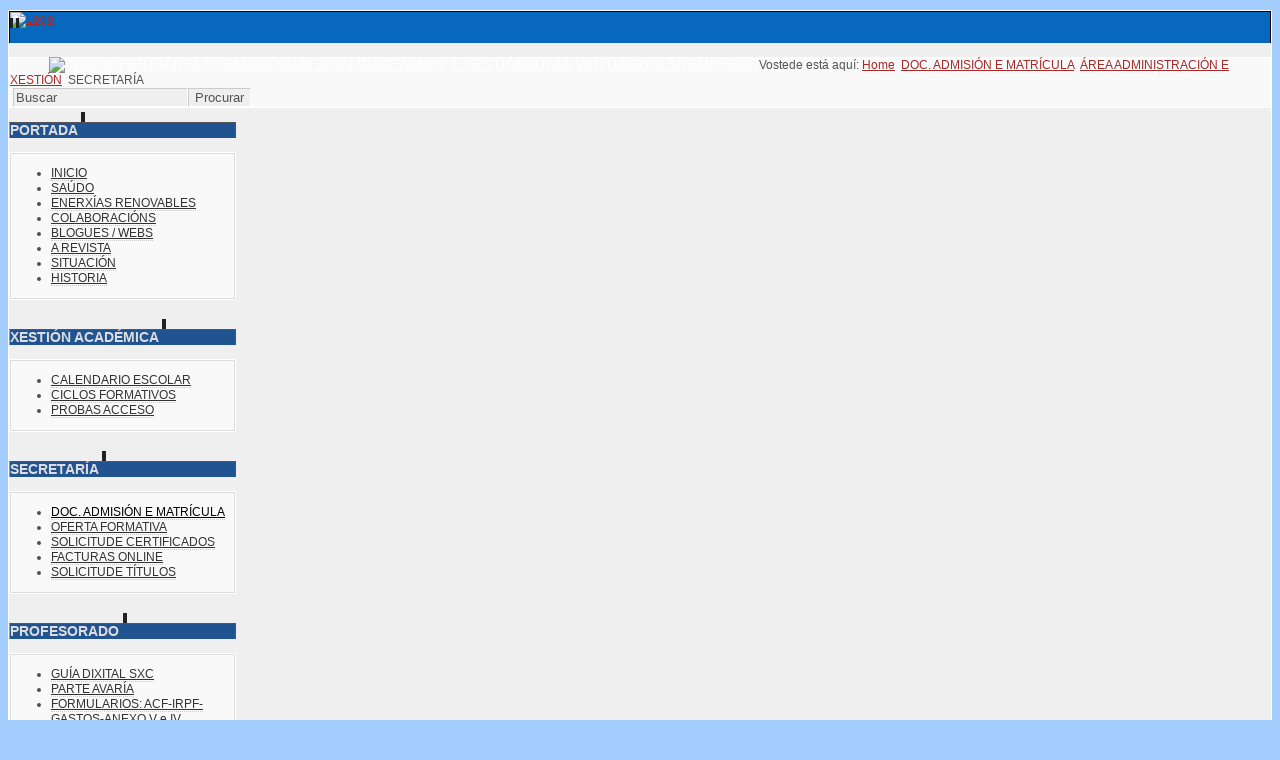

--- FILE ---
content_type: text/html; charset=utf-8
request_url: https://www.politecnicolugo.org/index.php?option=com_content&view=category&layout=blog&id=166&Itemid=309
body_size: 49879
content:
<?xml version="1.0" encoding="utf-8"?><!DOCTYPE html PUBLIC "-//W3C//DTD XHTML 1.0 Transitional//EN" "http://www.w3.org/TR/xhtml1/DTD/xhtml1-transitional.dtd">
<html xmlns="http://www.w3.org/1999/xhtml" xml:lang="gl-es" lang="gl-es" >
<head>
	<meta name="designer" content="Juergen Koller - http://www.lernvid.com" />
<meta name="licence" content="Creative Commons 3.0" />
<link href="/templates/allrounder-j1.6/favicon.ico" rel="shortcut icon" type="image/x-icon" />


<!--- ADD CSS Files -->



	<link href="/templates/allrounder-j1.6/css/template.css" rel="stylesheet" type="text/css" media="all" />
	<link href="/templates/allrounder-j1.6/css/joomla.css" rel="stylesheet" type="text/css" media="all" />
	<link href="/templates/allrounder-j1.6/css/colors.css" rel="stylesheet" type="text/css" media="all" />
	<link href="/templates/allrounder-j1.6/css/lvdropdown.css" rel="stylesheet" type="text/css" media="all" />
	<link href="/templates/allrounder-j1.6/css/typo.css" rel="stylesheet" type="text/css" media="all" />
	<link href="/templates/allrounder-j1.6/css/modules.css" rel="stylesheet" type="text/css" media="all" />
	
<!--- Older Browser CSS -->
<!--[if IE 7]>
	<link href="/templates/allrounder-j1.6/css/ie7.css" rel="stylesheet" type="text/css" media="all" />
<![endif]-->
<!--[if lt IE 7]>
	<link href="/templates/allrounder-j1.6/css/ie5x6x.css" rel="stylesheet" type="text/css" media="all" />
<![endif]-->


<!--- ADD JavaScript Files -->

	<script type="text/javascript" src="/templates/allrounder-j1.6/js/jquery-1.7.2.min.js"></script>
	<script type="text/javascript">
		var jq = jQuery.noConflict();
	</script>
	<script type="text/javascript" src="/templates/allrounder-j1.6/js/lv-dropdown.js"></script>
	<script type="text/javascript" src="/templates/allrounder-j1.6/js/jq.easy-tooltip.min.js"></script>
	<script type="text/javascript" src="/templates/allrounder-j1.6/js/jq.easy-caption.min.js"></script>
	<script type="text/javascript" src="/templates/allrounder-j1.6/js/jq.corner.packed.js"></script>
	<script type="text/javascript" src="/templates/allrounder-j1.6/js/reflection.js"></script>
	<script type="text/javascript" src="/templates/allrounder-j1.6/js/effects.js"></script>


<!-- Layout parameters -->
	<style type="text/css">

	/* Template layout parameters */
	

	#wrapper {
		margin-top:10px;
	}
	#foot_container {
		margin-bottom:0px;
	}
	#topmenu ul.menu, #topmenu ul.menu li a, #topmenu ul.menu li span.separator {
		background-image: url('/templates/allrounder-j1.6/images/dropdown-smooth.png');
	}
	#topmenu ul.menu li.parent a, #topmenu ul.menu li.parent span.separator {
		background-image: url('/templates/allrounder-j1.6/images/menu-parent-smooth.png');
	}
	#topmenu ul.menu li.parent a:hover, #topmenu ul.menu li.parent span.separator:hover, 
	#topmenu ul.menu li#current.parent a, #topmenu ul.menu li#current.parent span.separator {
		background-image: url('/templates/allrounder-j1.6/images/menu-parent-hover-smooth.png');
	}
			
</style>
<!-- Define fonts -->
	<style type="text/css">

	/* Template fonts */
	
	body {
		font-size:12px;

							font-family:sans-serif;
				line-height:1.3em;
	}

</style>
<!-- ADD own template colors -->
	<style type="text/css">

	/* Template colors */

	body {
		background-color: #A2CDFD;
		color: #555555;
	}
	span#copy a {
		color: #555555;
	}
	a, a:link, a:visited, a:active, a:focus {
		color: #A52A2A;
	}

	#wrapper, #foot_container {
		background-color: #EFEFEF;
		border: 1px solid #FFFFFF;
	}

	
	#header {
		background-color: #0868BD;
		border-top:1px solid #000000;
		border-left:1px solid #000000;	
		border-right:1px solid #000000;	
	}
	.heckl, .heckr {  
		border-top: 10px solid #222222;
	}

	#footer {
		background-color: #215391;
		border:1px solid #444444;
		border-bottom:2px solid #444444;
	}
	.feckl, .feckr {  
		border-bottom: 10px solid #222222;
	}
	#footer a#gotop {
		color: #FFFFFF;
	}
	#footermodule1234, #footermodule1234 a, #footermodule1234 ul.menu, #footermodule5, #footermodule5 a {
		color: #5B6C71;
	}
	#subfoot {
		background-color: #313131;
		border-top:1px solid #FFFFFF;
		border-bottom:1px solid #222222;
	}
	.copytext {
		color: #5B6C71;
	}

	#maincontent {
		background-color: #F9F9F9;
		border: 3px double #E9E9E9;
	}
	
	.item-page, .item, .leading-0, .leading-1, .leading-2, .leading-3, .leading-4, .leading-5 {
		background-color:#FFFFFF;
		border: 1px solid #E9E9E9;
	}

	.contentheading, .contentheading a {
		color: #484848 !important;
	}
	div.item-separator {
		border-bottom:3px double #EEEEEE !important;
	}

	#wrapper #leftcol h3.moduleh3, #wrapper #rightcol h3.moduleh3	 {
		background-color: #215391;
		border-top:	1px solid #555555;
		color: #DDDDDD;
	}
	#wrapper #leftcol h3.moduleh3	 {
		border-left: 1px solid #999999;
		border-right: 1px solid #555555;
	}
	#wrapper #rightcol h3.moduleh3	 {
		border-right: 1px solid #999999;
		border-left: 1px solid #555555;
	}
	.h3eckl, .h3eckr {  
		border-top: 10px solid #222222;
	}

	#leftcol .module div.lvround-inner, #leftcol .module_menu div.lvround-inner, #leftcol .module_text div.lvround-inner, 
	#rightcol .module div.lvround-inner, #rightcol .module_menu div.lvround-inner, #rightcol .module_text div.lvround-inner {
		background-color: #F9F9F9;
		border: 1px solid #DDDDDD;
		color: #505050;
	}
	#subhead {
		background-color: #F9F9F9;
		border: 1px solid #FFFFFF;
	}
	.breadcrumbs, .breadcrumbs span {
		color: #555555;
	}
	#leftcol .module div div, #leftcol .module_menu div div, #leftcol .module_text div div, 
	#rightcol .module div div, #rightcol .module_menu div div, #rightcol .module_text div div {
		border: 1px solid #FFFFFF;
	}

	/**** Global Modules ****/

	div.module {
		color:#505050;
		background-color:#FFFFFF;
		border:1px solid #DDDDDD;
	}
	div.module h3.moduleh3 {
		background-color:#EFEFEF;
		border:1px solid #DDDDDD;
	}


	.input, .inputbox {
		color: #555555;
		background-color: #EFEFEF;
		border-top: 1px solid #CCCCCC;
		border-left: 1px solid #CCCCCC;
		border-right: 1px solid #FFFFFF;
		border-bottom: 1px solid #FFFFFF;
	}
	.input:hover, .inputbox:hover {
		color: #555555;
		background-color: #F9F9F9;
	}

	input.button, button.button, button.validate, .pagenav, ul.pagenav li a {
		color: #555;
		background-color: #efefef;
		color: #555555;
		background-color: #EFEFEF;
		border-top: 1px solid #CCCCCC;
		border-left: 1px solid #CCCCCC;
		border-right: 1px solid #FFFFFF;
		border-bottom: 1px solid #FFFFFF;
	}
	input.button:hover, button.button:hover, button.validate:hover, .pagenav, ul.pagenav li a:hover {
		color: #000000;
		background-color: #FFFFFF;
	}

	/**** Mainmenu with suffix: _menu ****/
	
	.module_menu ul.menu li a, .module_menu ul.menu li span.separator {
		color: #333333;
		border-bottom:1px dotted #CCCCCC;
	}
	.module_menu ul.menu li a:hover, .module_menu ul.menu li a:active, .module_menu ul.menu li a:focus {
		color: #000000!important;
	}
	.module_menu ul.menu li.current a {
		color: #000000;
	}
	.module_menu ul.menu li.current ul li a {
		color: #000000;
	}

	/**** Default Tooltips ****/

	.easy-tooltip-default {
		border: 1px solid #A6A7AB; 
		background-color: #F2F3F5; 
		color: #800000;
	}


</style>
<!-- ADD own dropdown-menu colors -->
	<style type="text/css">

	/* Dropdown menu colors */

	#topmenu ul.menu {
		background-color:#F5F5F5 !important;
		border-top:3px double #FFFFFF !important;
		border-bottom:3px double #FFFFFF !important;
	}
	#topmenu ul.menu li {
		border-right:1px solid #555555 !important;
	}
	#topmenu ul.menu li a, #topmenu ul.menu li span.separator {
		border-top:1px solid #000000 !important;
		border-right:1px solid #222222 !important;
		border-left:1px solid #000000 !important;
		border-bottom:1px solid #333333 !important;
		color:#CCCCCC;
		background-color:#215391;
	}
	#topmenu ul.menu a:hover {
		color:#FFFFFF;
	}
	
	/** LEVEL 2 **/
	#topmenu ul.menu ul {
		border:2px solid #000000 !important;
		background-color:#215391;
	}
	#topmenu ul.menu li ul li a, #topmenu ul.menu li ul li span.separator {
		border-top:1px solid #000000 !important;
		border-right:1px solid #333333 !important;
		border-left:1px solid #333333 !important;
		border-bottom:1px solid #333333 !important;
		color:#999999;
	}
	#topmenu ul.menu li ul li a:hover {
		color:#FFFFFF;
	}
	#topmenu ul.menu li li {
		background-color:#215391;
	}
	#topmenu ul.menu li li:hover {
		background-color:#212121;
	}

</style>




<!-- math the width of the 3 columns -->
<style type="text/css">
	#leftcol {width: 18%;}
	#rightcol {width: 12%;}
	#content_outmiddle {width: 68%;}
	#content_outright {width: 87%;}
	#content_outleft {width: 81%;}
</style>

	  <meta http-equiv="content-type" content="text/html; charset=utf-8" />
  <meta name="keywords" content="cifp politecnico de lugo, CIFP LUGO,Politécnico Lugo, ciclos formativos Lugo, Ciclos Mecanizado Lugo, ciclos sanitaria lugo, ciclos protésico dental Lugo, Ciclos electricidade e electrónica Lugo, Ciclos Edificación e obra civil Lugo, Ciclos farmacia e parafarmacia lugo, Ciclos atención sociosanitaria lugo" />
  <meta name="description" content="Centro Integrado de Formación Profesional, Politécnico de Lugo" />
  <meta name="generator" content="Joomla! - Open Source Content Management" />
  <title>DOC. ADMISIÓN E MATRÍCULA</title>
  <link href="/index.php?option=com_content&amp;view=category&amp;layout=blog&amp;id=166&amp;Itemid=309&amp;format=feed&amp;type=rss" rel="alternate" type="application/rss+xml" title="RSS 2.0" />
  <link href="/index.php?option=com_content&amp;view=category&amp;layout=blog&amp;id=166&amp;Itemid=309&amp;format=feed&amp;type=atom" rel="alternate" type="application/atom+xml" title="Atom 1.0" />
  <link href="/templates/allrounder-j1.6/favicon.ico" rel="shortcut icon" type="image/vnd.microsoft.icon" />
  <link href="https://www.politecnicolugo.org/index.php?option=com_search&amp;view=category&amp;layout=blog&amp;id=166&amp;Itemid=309&amp;format=opensearch" rel="search" title="Search CIFP Politecnico de Lugo" type="application/opensearchdescription+xml" />
  <link rel="stylesheet" href="/media/plg_system_imageeffectck/css/imageeffectck.css?ver=2.2.4" type="text/css" />
  <link rel="stylesheet" href="http://fonts.googleapis.com/css?family=Didact Gothic" type="text/css" />
  <link rel="stylesheet" href="https://www.politecnicolugo.org/modules/mod_gruemenu/css/styles.css" type="text/css" />
  <script src="/media/system/js/mootools-core.js" type="text/javascript"></script>
  <script src="/media/system/js/core.js" type="text/javascript"></script>
  <script src="/media/system/js/caption.js" type="text/javascript"></script>
  <script src="/media/system/js/mootools-more.js" type="text/javascript"></script>
  <script src="/media/plg_system_imageeffectck/js/jquery.min.js" type="text/javascript"></script>
  <script src="/media/plg_system_imageeffectck/js/imageeffectck.js" type="text/javascript"></script>
  <script src="https://www.politecnicolugo.org/modules/mod_gruemenu/js/touchwipe.min.js" type="text/javascript"></script>
  <script src="https://www.politecnicolugo.org/modules/mod_gruemenu/js/sidr.js" type="text/javascript"></script>
  <script src="https://www.politecnicolugo.org/modules/mod_gruemenu/js/script.js" type="text/javascript"></script>
  <script type="text/javascript">
window.addEvent('load', function() {
				new JCaption('img.caption');
			});window.addEvent('domready', function() {
			$$('.hasTip').each(function(el) {
				var title = el.get('title');
				if (title) {
					var parts = title.split('::', 2);
					el.store('tip:title', parts[0]);
					el.store('tip:text', parts[1]);
				}
			});
			var JTooltips = new Tips($$('.hasTip'), { maxTitleChars: 50, fixed: false});
		});function keepAlive() {	var myAjax = new Request({method: "get", url: "index.php"}).send();} window.addEvent("domready", function(){ keepAlive.periodical(840000); });
jQuery(document).ready(function($) {
		$('.navigation-toggle-121').sidr( {
			name     : 'sidr-main',
			source   : '#sidr-close, #gruemenu',
			side     : 'left',
			displace : false
		} );
		$('.sidr-class-toggle-sidr-close').click( function() {
			$.sidr( 'close', 'sidr-main' );
			return false;
		} );
});

      jQuery(window).touchwipe({
        wipeLeft: function($) {
          // Close
          $.sidr('close', 'sidr-main');
        },
        wipeRight: function($) {
          // Open
          $.sidr('open', 'sidr-main');
        },
        preventDefaultEvents: false
      });

  </script>
  <!--[if lt IE 9]><script src="http://html5shim.googlecode.com/svn/trunk/html5.js" type="text/javascript"></script><script src="http://css3-mediaqueries-js.googlecode.com/svn/trunk/css3-mediaqueries.js" type="text/javascript"></script><![endif]-->
 


<meta name="google-site-verification" content="" />

<script type="text/javascript">
 var _gaq = _gaq || [];
 _gaq.push(['_setAccount', 'UA-39823384-1']);
 _gaq.push(['_gat._anonymizeIp']);
_gaq.push(['_trackPageview']);
					
 (function() {
  var ga = document.createElement('script'); ga.type = 'text/javascript'; ga.async = true;
  ga.src = ('https:' == document.location.protocol ? 'https://ssl' : 'http://www') + '.google-analytics.com/ga.js';
  var s = document.getElementsByTagName('script')[0]; s.parentNode.insertBefore(ga, s);
 })();
</script>

</head>
<body>
			<div id="wrapper" style="max-width:1400px;">
							
		
			<div id="header_container">
				
				<div id="header">
								
								
					<div id="logo">
										
							<a class="imglogo" href="index.php"><img alt="Logo" src="/templates/allrounder-j1.6/images/logo/logo-transparent_2023.png" width="100%"/></a>
																													</div>	
								
					<span class="heckl">&nbsp;</span>
					<span class="heckr">&nbsp;</span>
				</div>
						
				
		
								<div id="topmenu_container">
					<div id="topmenu">
			             
<style>

/* Top-to-Bottom */
#gruemenu.grue_121 ul li { margin:0!important; padding:0!important }
#gruemenu.grue_121 > ul > li {float: left; display: inline-block; }
#gruemenu.grue_121 > ul > li.has-sub > a::after {border-top-color: #FFFFFF;  right: 17px; top: 50%; margin-top:-5px; }
#gruemenu.grue_121 > ul > li.has-sub.active > a::after,
#gruemenu.grue_121 > ul > li.has-sub:hover > a {border-top-color: #FFFFFF;}
#gruemenu.grue_121 ul ul { position: absolute; left: -9999px; top: auto; padding-top: 6px;}
#gruemenu.grue_121 > ul > li > ul::after { content: ""; position: absolute; width: 0; height: 0; border: 5px solid transparent; top: -3px; left: 20px;}
#gruemenu.grue_121 ul ul ul::after {content: "";position: absolute; width: 0; height: 0; border: 5px solid transparent;  top: 11px; left: -3px;}
#gruemenu.grue_121 > ul > li:hover > ul {top: auto;left: 0;}
#gruemenu.grue_121 ul ul ul {padding-top: 0;padding-left: 6px;}
#gruemenu.grue_121 ul ul > li:hover > ul {left: 220px;top: 0;}
#gruemenu.grue_121 > ul > li > ul::after { border-bottom-color: #636363}
#gruemenu.grue_121 ul ul ul::after {border-right-color:  #636363 }
#gruemenu.grue_121 ul ul li.has-sub > a::after {border-left-color: #FFFFFF;   right: 17px; top: 14px; }
#gruemenu.grue_121 ul ul li.has-sub.active > a::after,
#gruemenu.grue_121 ul ul li.has-sub:hover > a::after {border-left-color:#FFFFFF; }
#gruemenu.grue_121 { background: #2953A6; }
#gruemenu.grue_121 ul li a, #gruemenu.grue_121 
#gruemenu.grue_121 {font-family: "Didact Gothic", Arial, Helvetica, sans-serif ;}
#gruemenu.grue_121,
#gruemenu.grue_121 ul,
#gruemenu.grue_121 ul li,
#gruemenu.grue_121 ul > li > a { font-size:13.5px}
#gruemenu.grue_121 ul > li > ul > li > a { font-size:13px!important}
#gruemenu.grue_121 > ul > li > a { color: #FFFFFF; text-transform:uppercase}
#gruemenu.grue_121 > ul > li:hover > a,
#gruemenu.grue_121 > ul > li > a:hover,
#gruemenu.grue_121 > ul > li.active > a {color: #FFFFFF; background: #11243D;}
#gruemenu.grue_121 ul ul li:hover > a,
#gruemenu.grue_121 ul ul li.active > a {color: #FFFFFF; background: #11243D;}
#gruemenu.grue_121 ul ul li a, #navigation-toggle {color: #FFFFFF; background: #636363;}
#gruemenu.grue_121 ul ul li:hover > a,
#gruemenu.grue_121 ul ul li.active > a,
#navigation-toggle:hover {color: #FFFFFF;background:#11243D;}
#gruemenu.grue_121 #menu-button{ color: #FFFFFF; }
#gruemenu.grue_121 {-webkit-border-radius: 3px; -moz-border-radius: 3px; -o-border-radius: 3px; border-radius: 3px;  border-radius: 3px;}
#gruemenu.grue_121 ul li:first-child > a  { border-top-left-radius: 3px; border-bottom-left-radius: 3px;}
#gruemenu.grue_121 ul ul li:first-child > a { border-top-left-radius: 3px; border-top-right-radius: 3px; border-bottom-left-radius: 0px; border-bottom-right-radius: px;}
#gruemenu.grue_121 ul ul li:last-child > a {border-top-left-radius: 0px; border-top-right-radius: 0px; border-bottom-left-radius: 3px; border-bottom-right-radius: 3px;}
#gruemenu.grue_121 #menu-button::after {border-top: 2px solid #FFFFFF; border-bottom: 2px solid #FFFFFF; }
#gruemenu.grue_121 #menu-button::before {border-top: 2px solid #FFFFFF; }
/* Enable Mobile Menu */
@media screen and (max-width: 720px) {
#navigation-toggle { z-index:999; display:block; position:fixed; top:10px; right:10px; padding:10px 10px; box-shadow:0px 1px 1px rgba(0,0,0,0.15);	border-radius:3px;	text-shadow:0px 1px 0px rgba(0,0,0,0.5); font-size:20px;		transition:color linear 0.15s; text-decoration: none !important; }
#navigation-toggle span.nav-line { display:block; height:3px; width:20px; margin-bottom:4px; background:#fff}
#navigation-toggle:hover {text-decoration:none;	}
#gruemenu.grue_121  {display: none;}
}	
</style>

<a href="#sidr-main" id="navigation-toggle" class="navigation-toggle-121"><span class="nav-line"></span><span class="nav-line"></span><span class="nav-line"></span></a>
<div id="sidr-close"><a href="#sidr-close" class="toggle-sidr-close"></a></div>
<div id="gruemenu" class="grue_121 ">
<ul >
<li class="item-158"><a href="/index.php?option=com_content&amp;view=featured&amp;Itemid=158" ><img src="images/ICONOS/home_peque.png" alt="INICIO" /></a></li><li class="item-153 has-sub parent"><a href="/index.php?option=com_content&amp;view=category&amp;id=38&amp;Itemid=153" >OFERTA</a><ul class="sub-menu"><li class="item-586"><a href="/index.php?option=com_content&amp;view=article&amp;id=748&amp;Itemid=586" >OFERTA 25-26</a></li><li class="item-267"><a href="http://www.edu.xunta.es/fp/familias-profesionais" target="_blank" >CURRÍCULOS</a></li><li class="item-311"><a href="http://www.edu.xunta.es/fp/folletos-informativos-fp" >FOLLETOS INFORMATIVOS FP</a></li></ul></li><li class="item-144 has-sub parent"><a href="/index.php?option=com_content&amp;view=article&amp;id=405&amp;Itemid=144" >ÁREA FORMACIÓN</a><ul class="sub-menu"><li class="item-152"><a href="/index.php?option=com_content&amp;view=categories&amp;id=137&amp;Itemid=152" >FORMACIÓN EN CENTROS DE TRABALLO (FCT)</a></li><li class="item-230 has-sub parent"><a href="/index.php?option=com_content&amp;view=category&amp;layout=blog&amp;id=29&amp;Itemid=230" >FAMILIAS PROFESIONAIS</a><ul class="sub-menu"><li class="item-147"><a href="/index.php?option=com_content&amp;view=category&amp;layout=blog&amp;id=204&amp;Itemid=147" >EDIFICACIÓN E OBRA CIVIL</a></li><li class="item-149"><a href="/index.php?option=com_content&amp;view=category&amp;layout=blog&amp;id=202&amp;Itemid=149" >ELECTRICIDADE E ELECTRÓNICA</a></li><li class="item-146"><a href="/index.php?option=com_content&amp;view=category&amp;layout=blog&amp;id=201&amp;Itemid=146" >FABRICACIÓN MECÁNICA</a></li><li class="item-523"><a href="/index.php?option=com_content&amp;view=category&amp;layout=blog&amp;id=200&amp;Itemid=523" >INDUSTRIAS ALIMENTARIAS</a></li><li class="item-150"><a href="/index.php?option=com_content&amp;view=category&amp;layout=blog&amp;id=35&amp;Itemid=150" >MADEIRA  MOBLE E CORTIZA</a></li><li class="item-145"><a href="/index.php?option=com_content&amp;view=category&amp;layout=blog&amp;id=203&amp;Itemid=145" >SANIDADE</a></li><li class="item-148 has-sub parent"><a href="/index.php?option=com_content&amp;view=category&amp;layout=blog&amp;id=36&amp;Itemid=148" >SERVIZOS SOCIOCULTURAIS E Á COMUNIDADE</a><ul class="sub-menu"><li class="item-209"><a href="/index.php?option=com_content&amp;view=category&amp;id=124&amp;Itemid=209" >Oferta educativa</a></li><li class="item-270"><a href="http://www.politecnicolugo.org/index.php?option=com_remository&amp;Itemid=270&amp;func=select&amp;id=63" >Guias</a></li><li class="item-272"><a href="/index.php?option=com_content&amp;view=article&amp;id=430&amp;Itemid=272" >Page Flip (en probas)</a></li><li class="item-280"><a href="/index.php?option=com_flippingbook&amp;view=book&amp;id=1&amp;page=1&amp;Itemid=280" >FlippingBook</a></li></ul></li></ul></li><li class="item-151"><a href="/index.php?option=com_content&amp;view=category&amp;layout=blog&amp;id=30&amp;Itemid=151" >DEPTO. FORMACIÓN E ORIENTACIÓN LABORAL (FOL)</a></li><li class="item-234 has-sub parent"><a href="/index.php?option=com_content&amp;view=category&amp;layout=blog&amp;id=147&amp;Itemid=234" >EQUIPO DE DINAMIZACIÓN DA LÍNGUA GALEGA</a><ul class="sub-menu"><li class="item-243"><a href="/index.php?option=com_content&amp;view=article&amp;id=408&amp;Itemid=243" >ENQUISAS (alumnado)</a></li><li class="item-244"><a href="/index.php?option=com_content&amp;view=article&amp;id=409&amp;Itemid=244" >ENQUISAS (profesorado)</a></li><li class="item-457"><a href="https://www.politecnicolugo.org/index.php?option=com_content&amp;view=category&amp;id=189" >A Revista LUGÓPOLIS</a></li></ul></li><li class="item-235"><a href="/index.php?option=com_content&amp;view=category&amp;id=53&amp;Itemid=235" >COORDINACIÓN DA BIBLIOTECA</a></li><li class="item-580"><a href="/index.php?option=com_content&amp;view=category&amp;layout=blog&amp;id=207&amp;Itemid=580" >COORDINACIÓN BENESTAR</a></li></ul></li><li class="item-231 has-sub parent"><a href="/index.php?option=com_content&amp;view=article&amp;id=404&amp;Itemid=231" >ÁREA CALIDADE</a><ul class="sub-menu"><li class="item-210"><a href="/index.php?option=com_content&amp;view=category&amp;layout=blog&amp;id=127&amp;Itemid=210" >DEPTO. INFORMACIÓN E ORIENTACIÓN PROFESIONAL</a></li><li class="item-225"><a href="/index.php?option=com_content&amp;view=category&amp;id=137&amp;Itemid=225" >DEPTO. RELACIÓN CON EMPRESAS</a></li><li class="item-226"><a href="/index.php?option=com_content&amp;view=category&amp;layout=blog&amp;id=157&amp;Itemid=226" >DEPTO. ACREDITACIÓN E PROBAS</a></li><li class="item-224 has-sub parent"><a href="/index.php?option=com_content&amp;view=category&amp;layout=blog&amp;id=136&amp;Itemid=224" >DEPTO. CALIDADE E INNOVACIÓN</a><ul class="sub-menu"><li class="item-238 has-sub parent"><a href="/index.php?option=com_content&amp;view=category&amp;layout=blog&amp;id=150&amp;Itemid=238" >COORDINACIÓN DE PROGRAMAS INTERNACIONAIS</a><ul class="sub-menu"><li class="item-389"><a href="/index.php?option=com_content&amp;view=category&amp;layout=blog&amp;id=176&amp;Itemid=389" >Política Europea</a></li><li class="item-477"><a href="/index.php?option=com_content&amp;view=category&amp;layout=blog&amp;id=181&amp;Itemid=477" >Erasmus +</a></li></ul></li><li class="item-247"><a href="/index.php?option=com_content&amp;view=category&amp;id=154&amp;Itemid=247" >COORDINACIÓN DE INNOVACIÓN E FORMACIÓN DO PROFESORADO</a></li><li class="item-248"><a href="/index.php?option=com_content&amp;view=category&amp;id=155&amp;Itemid=248" >COORDINACIÓN DE T.I.C.</a></li><li class="item-517"><a href="/index.php?option=com_content&amp;view=article&amp;id=607&amp;Itemid=517" >PROXECTOS INNOVACIÓN</a></li><li class="item-569"><a href="/index.php?option=com_content&amp;view=article&amp;id=692&amp;Itemid=569" >Aula Tecnoloxía Aplicada 4.0</a></li><li class="item-579"><a href="/index.php?option=com_content&amp;view=article&amp;id=719&amp;Itemid=579" >Aula Tecnoloxía Aplicada RUMED</a></li><li class="item-583"><a href="/index.php?option=com_content&amp;view=article&amp;id=737&amp;Itemid=583" >Aula Tecnoloxía Aplicada DIESFA</a></li><li class="item-589"><a href="/index.php?option=com_content&amp;view=article&amp;id=754&amp;Itemid=589" >MEC - Robótica móvil logística I4.0</a></li><li class="item-590"><a href="/index.php?option=com_content&amp;view=article&amp;id=756&amp;Itemid=590" >MEC - Proyecto Wall-E</a></li><li class="item-591"><a href="/index.php?option=com_content&amp;view=article&amp;id=759&amp;Itemid=591" >MEC - Seguridad Industrial 5.0</a></li><li class="item-592"><a href="/index.php?option=com_content&amp;view=article&amp;id=760&amp;Itemid=592" >MEC - Smart Panel</a></li></ul></li></ul></li><li class="item-236 has-sub parent"><a href="/index.php?option=com_content&amp;view=article&amp;id=406&amp;Itemid=236" >ADMIN. E XESTIÓN</a><ul class="sub-menu"><li class="item-239"><a href="/index.php?option=com_content&amp;view=article&amp;id=486&amp;Itemid=239" >SEGURIDADE E SAÚDE LABORAL</a></li></ul></li><li class="item-174 has-sub parent"><a href="" >AULAS VIRTUAIS</a><ul class="sub-menu"><li class="item-223"><a href="/index.php?option=com_content&amp;view=article&amp;id=389&amp;Itemid=223" >Formación a Distancia (Xunta)</a></li><li class="item-178"><a href="https://www.edu.xunta.gal/centros/cifppolitecnicolugo/aulavirtual" >Aula Virtual Politécnico</a></li></ul></li><li class="item-385 has-sub parent"><a href="" >BOLSA EMPREGO</a><ul class="sub-menu"><li class="item-386"><a href="/index.php?option=com_breezingforms&amp;view=form&amp;Itemid=386" >INSCRIPCIÓN NA BOLSA</a></li><li class="item-387"><a href="/index.php?option=com_content&amp;view=article&amp;id=482&amp;Itemid=387" >OFERTAS DE EMPREGO</a></li><li class="item-388"><a href="/index.php?option=com_breezingforms&amp;view=form&amp;Itemid=388" >EMPRESAS</a></li></ul></li></ul>
</div>





<noscript>Javascript is required to use this <a href="http://edo.webmaster.am/gtranslate">website translator</a>, <a href="http://edo.webmaster.am/gtranslate">free translator</a></noscript>

<script type="text/javascript">
//<![CDATA[
            function openTab(url) {var form=document.createElement('form');form.method='post';form.action=url;form.target='_blank';document.body.appendChild(form);form.submit();}
                function doTranslate(lang_pair) {if(lang_pair.value)lang_pair=lang_pair.value;if(lang_pair=='')return;var lang=lang_pair.split('|')[1];var plang=location.pathname.split('/')[1];if(plang.length !=2 && plang != 'zh-CN' && plang != 'zh-TW')plang='gl';if(lang == 'gl')openTab(location.protocol+'//'+location.host+location.pathname.replace('/'+plang, '')+location.search);else openTab(location.protocol+'//'+location.host+'/'+lang+location.pathname.replace('/'+plang, '')+location.search);}
            //]]>
</script>

<div id="google_translate_element"></div>
<script type="text/javascript">
function googleTranslateElementInit() {
  new google.translate.TranslateElement({
    pageLanguage: 'gl',
    includedLanguages: 'gl,af,sq,ar,hy,az,eu,be,bg,ca,zh-CN,zh-TW,hr,cs,da,nl,en,et,tl,fi,fr,ka,de,el,ht,iw,hi,hu,is,id,ga,it,ja,ko,lv,lt,mk,ms,mt,no,fa,pl,pt,ro,ru,sr,sk,sl,es,sw,sv,th,tr,uk,ur,vi,cy,yi,'
  }, 'google_translate_element');
}
</script>
<script type="text/javascript" src="http://translate.google.com/translate_a/element.js?cb=googleTranslateElementInit"></script>

					</div>
					<div class="clr"></div>
				</div>
								</div>
					<div id="subhead">
					            	
<div class="breadcrumbs">
<span class="showHere">Vostede está aquí: </span><a href="/index.php?option=com_content&amp;view=featured&amp;Itemid=143" class="pathway">Home</a> <img src="/media/system/images/arrow.png" alt=""  /> <a href="/index.php?option=com_content&amp;view=article&amp;id=542&amp;Itemid=309" class="pathway">DOC. ADMISIÓN E MATRÍCULA</a> <img src="/media/system/images/arrow.png" alt=""  /> <a href="/index.php?option=com_content&amp;view=category&amp;id=149&amp;Itemid=309" class="pathway">ÁREA ADMINISTRACIÓN E XESTIÓN</a> <img src="/media/system/images/arrow.png" alt=""  /> <span>SECRETARÍA</span></div>

													<div id="search">
			             <form action="/index.php?option=com_content&amp;view=article&amp;id=542&amp;Itemid=309" method="post">
	<div class="search">
		<label for="mod-search-searchword"> </label><input name="searchword" id="mod-search-searchword" maxlength="20"  class="inputbox" type="text" size="20" value="Buscar"  onblur="if (this.value=='') this.value='Buscar';" onfocus="if (this.value=='Buscar') this.value='';" /><input type="submit" value="Procurar" class="button" onclick="this.form.searchword.focus();"/>	<input type="hidden" name="task" value="search" />
	<input type="hidden" name="option" value="com_search" />
	<input type="hidden" name="Itemid" value="309" />
	</div>
</form>

					</div>
							</div>
				<div id="container">
							
		
							<div id="leftcol">
		             	<div class="module-outer_menu">
					<h3 class="moduleh3"><strong>PORTADA</strong>
				<span class="h3eckl">&nbsp;</span>
			</h3>
				<div class="module_menu">
			<div>
				<div>
					<div class="lvround-inner">
						
<ul class="menu">
<li class="item-143"><a href="/index.php?option=com_content&amp;view=featured&amp;Itemid=143" >INICIO</a></li><li class="item-162"><a href="/index.php?option=com_content&amp;view=article&amp;id=1&amp;Itemid=162" >SAÚDO</a></li><li class="item-159"><a href="/index.php?option=com_content&amp;view=categories&amp;id=87&amp;Itemid=159" >ENERXÍAS RENOVABLES</a></li><li class="item-308"><a href="/index.php?option=com_content&amp;view=article&amp;id=439&amp;Itemid=308" >COLABORACIÓNS</a></li><li class="item-237"><a href="/index.php?option=com_content&amp;view=article&amp;id=399&amp;Itemid=237" >BLOGUES / WEBS</a></li><li class="item-456"><a href="/index.php?option=com_content&amp;view=category&amp;id=189&amp;Itemid=456" >A REVISTA</a></li><li class="item-122"><a href="/index.php?option=com_content&amp;view=article&amp;id=44&amp;Itemid=122" >SITUACIÓN</a></li><li class="item-124"><a href="/index.php?option=com_content&amp;view=article&amp;id=46&amp;Itemid=124" >HISTORIA</a></li></ul>
					</div>
				</div>
			</div>
		</div>
		<div class="clr"></div>
		<span class="shadow-left">&nbsp;</span>
		<span class="shadow-right">&nbsp;</span>
	</div>
		<div class="module-outer_menu">
					<h3 class="moduleh3"><strong>XESTIÓN ACADÉMICA</strong>
				<span class="h3eckl">&nbsp;</span>
			</h3>
				<div class="module_menu">
			<div>
				<div>
					<div class="lvround-inner">
						
<ul class="menu">
<li class="item-113"><a href="/index.php?option=com_content&amp;view=article&amp;id=373&amp;Itemid=113" >CALENDARIO ESCOLAR</a></li><li class="item-140"><a href="/index.php?option=com_content&amp;view=article&amp;id=325&amp;Itemid=140" >CICLOS FORMATIVOS</a></li><li class="item-115"><a href="http://www.edu.xunta.es/fp/probas" >PROBAS ACCESO</a></li></ul>
					</div>
				</div>
			</div>
		</div>
		<div class="clr"></div>
		<span class="shadow-left">&nbsp;</span>
		<span class="shadow-right">&nbsp;</span>
	</div>
		<div class="module-outer_menu">
					<h3 class="moduleh3"><strong>SECRETARÍA</strong>
				<span class="h3eckl">&nbsp;</span>
			</h3>
				<div class="module_menu">
			<div>
				<div>
					<div class="lvround-inner">
						
<ul class="menu">
<li class="item-309 current active"><a href="/index.php?option=com_content&amp;view=article&amp;id=542&amp;Itemid=309" >DOC. ADMISIÓN E MATRÍCULA</a></li><li class="item-310"><a href="/index.php?option=com_content&amp;view=article&amp;id=729&amp;Itemid=310" >OFERTA FORMATIVA</a></li><li class="item-559"><a href="/index.php?option=com_content&amp;view=article&amp;id=753&amp;Itemid=559" >SOLICITUDE CERTIFICADOS</a></li><li class="item-570"><a href="/index.php?option=com_content&amp;view=article&amp;id=693&amp;Itemid=570" >FACTURAS ONLINE</a></li><li class="item-573"><a href="/index.php?option=com_content&amp;view=article&amp;id=707&amp;Itemid=573" >SOLICITUDE TÍTULOS</a></li></ul>
					</div>
				</div>
			</div>
		</div>
		<div class="clr"></div>
		<span class="shadow-left">&nbsp;</span>
		<span class="shadow-right">&nbsp;</span>
	</div>
		<div class="module-outer_menu">
					<h3 class="moduleh3"><strong>PROFESORADO</strong>
				<span class="h3eckl">&nbsp;</span>
			</h3>
				<div class="module_menu">
			<div>
				<div>
					<div class="lvround-inner">
						
<ul class="menu">
<li class="item-476"><a href="/index.php?option=com_content&amp;view=article&amp;id=514&amp;Itemid=476" >GUÍA DIXITAL SXC</a></li><li class="item-513"><a href="/index.php?option=com_breezingforms&amp;view=form&amp;Itemid=513" >PARTE AVARÍA</a></li><li class="item-585"><a href="/index.php?option=com_content&amp;view=article&amp;id=738&amp;Itemid=585" >FORMULARIOS: ACF-IRPF-GASTOS-ANEXO V e IV</a></li><li class="item-182"><a href="http://www.politecnicolugo.org/index.php?option=com_remository&amp;Itemid=&amp;func=select&amp;id=2" >DOCUMENTOS (acceso restrinxido)</a></li><li class="item-514"><a href="https://sites.google.com/view/normativafpgalicia" >NORMATIVA CIFP´s</a></li><li class="item-557"><a href="/index.php?option=com_content&amp;view=article&amp;id=757&amp;Itemid=557" >MEMORIAS 24-25</a></li><li class="item-571"><a href="/index.php?option=com_content&amp;view=article&amp;id=704&amp;Itemid=571" >PLAN DIXITAL </a></li></ul>
					</div>
				</div>
			</div>
		</div>
		<div class="clr"></div>
		<span class="shadow-left">&nbsp;</span>
		<span class="shadow-right">&nbsp;</span>
	</div>
		<div class="module-outer">
					<h3 class="moduleh3"><strong>INICIAR SESIÓN</strong>
				<span class="h3eckl">&nbsp;</span>
			</h3>
				<div class="module">
			<div>
				<div>
					<div class="lvround-inner">
						<form action="/index.php?option=com_content&amp;view=article&amp;id=542&amp;Itemid=309" method="post" id="login-form" >
		<fieldset class="userdata">
	<p id="form-login-username">
		<label for="modlgn-username">Nome de usuario</label>
		<input id="modlgn-username" type="text" name="username" class="inputbox"  size="18" />
	</p>
	<p id="form-login-password">
		<label for="modlgn-passwd">Clave</label>
		<input id="modlgn-passwd" type="password" name="password" class="inputbox" size="18"  />
	</p>
		<p id="form-login-remember">
		<label for="modlgn-remember">Lembrarme</label>
		<input id="modlgn-remember" type="checkbox" name="remember" class="inputbox" value="yes"/>
	</p>
		<input type="submit" name="Submit" class="button" value="Identificarse" />
	<input type="hidden" name="option" value="com_users" />
	<input type="hidden" name="task" value="user.login" />
	<input type="hidden" name="return" value="aW5kZXgucGhwP29wdGlvbj1jb21fY29udGVudCZ2aWV3PWNhdGVnb3J5JmxheW91dD1ibG9nJmlkPTE2NiZJdGVtaWQ9MzA5" />
	<input type="hidden" name="65435857549cd5492083388904e44992" value="1" />	</fieldset>
	<ul>
		<li>
			<a href="/index.php?option=com_users&amp;view=reset">
			Esqueceu súa clave?</a>
		</li>
		<li>
			<a href="/index.php?option=com_users&amp;view=remind">
			Esqueceu seu nome de usuario?</a>
		</li>
			</ul>
	</form>
					</div>
				</div>
			</div>
		</div>
		<div class="clr"></div>
		<span class="shadow-left">&nbsp;</span>
		<span class="shadow-right">&nbsp;</span>
	</div>
		<div class="module-outer_menu">
					<h3 class="moduleh3"><strong>ALUMNADO</strong>
				<span class="h3eckl">&nbsp;</span>
			</h3>
				<div class="module_menu">
			<div>
				<div>
					<div class="lvround-inner">
						
<ul class="menu">
<li class="item-316"><a href="/index.php?option=com_content&amp;view=article&amp;id=503&amp;Itemid=316" >GUÍA DO ALUMNADO</a></li><li class="item-317"><a href="/index.php?option=com_content&amp;view=article&amp;id=758&amp;Itemid=317" >HORARIOS CICLOS</a></li><li class="item-260"><a href="/index.php?option=com_content&amp;view=article&amp;id=420&amp;Itemid=260" >BECAS, PROBAS, ....</a></li><li class="item-211"><a href="/index.php?option=com_content&amp;view=article&amp;id=545&amp;Itemid=211" >DOCUMENTOS</a></li><li class="item-587"><a href="/index.php?option=com_content&amp;view=article&amp;id=750&amp;Itemid=587" >EPI´s OBRIGATORIOS</a></li><li class="item-503"><a href="/index.php?option=com_content&amp;view=article&amp;id=744&amp;Itemid=503" >PROBAS LIBRES</a></li><li class="item-558"><a href="/index.php?option=com_content&amp;view=article&amp;id=763&amp;Itemid=558" >PROGRAMACIÓNS MÓDULOS</a></li><li class="item-562"><a href="/index.php?option=com_content&amp;view=article&amp;id=546&amp;Itemid=562" >VALIDACIÓNS</a></li></ul>
					</div>
				</div>
			</div>
		</div>
		<div class="clr"></div>
		<span class="shadow-left">&nbsp;</span>
		<span class="shadow-right">&nbsp;</span>
	</div>
		<div class="module-outer">
				<div class="module">
			<div>
				<div>
					<div class="lvround-inner">
						
			<p>Temos 45&#160;anónimos e ningún membro en liña</p>

					</div>
				</div>
			</div>
		</div>
		<div class="clr"></div>
		<span class="shadow-left">&nbsp;</span>
		<span class="shadow-right">&nbsp;</span>
	</div>
	
				</div>
					
		    <div id="content_outmiddle">
					
		
				<div id="maincontent">
					
<div id="system-message-container">
</div>						
					<div class="category-list">

	
		<h2>
							<span class="subheading-category">SECRETARÍA</span>
			</h2>
	
		<div class="category-desc">
						<div class="clr"></div>
	</div>
	
	<div class="cat-items">
		

<form action="https://www.politecnicolugo.org/index.php?option=com_content&amp;view=category&amp;layout=blog&amp;id=166&amp;Itemid=309" method="post" name="adminForm" id="adminForm">
		<fieldset class="filters">
		
				<div class="display-limit">
			Modificar&#160;
			<select id="limit" name="limit" class="inputbox" size="1" onchange="this.form.submit()">
	<option value="5">5</option>
	<option value="10">10</option>
	<option value="15">15</option>
	<option value="20">20</option>
	<option value="25">25</option>
	<option value="30">30</option>
	<option value="50">50</option>
	<option value="100">100</option>
	<option value="0">Todos</option>
</select>
		</div>
		
	<!-- @TODO add hidden inputs -->
		<input type="hidden" name="filter_order" value="" />
		<input type="hidden" name="filter_order_Dir" value="" />
		<input type="hidden" name="limitstart" value="" />
	</fieldset>
	
	<table class="category">
				<thead>
			<tr>
				<th class="list-title" id="tableOrdering">
					<a href="#" onclick="Joomla.tableOrdering('a.title','asc','');return false;" title="Prema para ordenar por esta columna">Título</a>				</th>

				
				
								<th class="list-hits" id="tableOrdering4">
					<a href="#" onclick="Joomla.tableOrdering('a.hits','asc','');return false;" title="Prema para ordenar por esta columna">Clics</a>				</th>
							</tr>
		</thead>
		
		<tbody>

									<tr class="cat-list-row0" >
							
					<td class="list-title">
						<a href="/index.php?option=com_content&amp;view=article&amp;id=707:procedemento-solicitude-titulos&amp;catid=166&amp;Itemid=573">
							PROCEDEMENTO SOLICITUDE TITULOS</a>

											</td>

					
					
										<td class="list-hits">
						8843					</td>
					
								</tr>
									<tr class="cat-list-row1" >
							
					<td class="list-title">
						<a href="/index.php?option=com_content&amp;view=article&amp;id=542:admision-3&amp;catid=166&amp;Itemid=309">
							Admisión e matrícula</a>

											</td>

					
					
										<td class="list-hits">
						107298					</td>
					
								</tr>
									<tr class="cat-list-row0" >
							
					<td class="list-title">
						<a href="/index.php?option=com_content&amp;view=article&amp;id=544:documentos-matricula&amp;catid=166&amp;Itemid=309">
							Documentos Matrícula</a>

											</td>

					
					
										<td class="list-hits">
						12470					</td>
					
								</tr>
				</tbody>
	</table>


	</form>
	</div>

	</div>

				</div>
				<div class="clr"></div>
				<span class="shadow-left">&nbsp;</span>
				<span class="shadow-right">&nbsp;</span>
					
		
			</div>
							<div id="rightcol">
		             	<div class="module-outer">
				<div class="module">
			<div>
				<div>
					<div class="lvround-inner">
						<div class="bannergroup">

	<div class="banneritem">
										<A HREF="https://www.politecnicolugo.org/index.php?option=com_breezingforms&view=form&Itemid=582"><div align=center><img width="90%"  alt="Aula 4.0" src="http://www.politecnicolugo.org/images/banners/punto_laranxa.png"></div></A>
				<div class="clr"></div>
	</div>

</div>
					</div>
				</div>
			</div>
		</div>
		<div class="clr"></div>
		<span class="shadow-left">&nbsp;</span>
		<span class="shadow-right">&nbsp;</span>
	</div>
		<div class="module-outer">
				<div class="module">
			<div>
				<div>
					<div class="lvround-inner">
						<div class="bannergroup">

	<div class="banneritem">
										<A HREF="https://book.timify.com/?accountId=5ef34177a18d5712d1f8962f&hideCloseButton=true"><div align=center><img width="100%"  alt="Aula 4.0" src="http://www.politecnicolugo.org/images/banners/cita_previa.png"></div></A>
				<div class="clr"></div>
	</div>

</div>
					</div>
				</div>
			</div>
		</div>
		<div class="clr"></div>
		<span class="shadow-left">&nbsp;</span>
		<span class="shadow-right">&nbsp;</span>
	</div>
		<div class="module-outer">
				<div class="module">
			<div>
				<div>
					<div class="lvround-inner">
						<div class="bannergroup">

	<div class="banneritem">
										<A HREF="https://erasmuspolitecnicolugo.com"><div align=center><img width="85%" alt="FSE" src="http://www.politecnicolugo.org/images/banners/prog_int4.jpg"></div></A>				<div class="clr"></div>
	</div>

</div>
					</div>
				</div>
			</div>
		</div>
		<div class="clr"></div>
		<span class="shadow-left">&nbsp;</span>
		<span class="shadow-right">&nbsp;</span>
	</div>
		<div class="module-outer">
				<div class="module">
			<div>
				<div>
					<div class="lvround-inner">
						<div class="bannergroup">

	<div class="banneritem">
										<A HREF="https://www.edu.xunta.gal/fp/acredita" target="_blank"><div align=center><img width="85%" alt="Acreditación" src="http://www.politecnicolugo.org/FICHEIROS_PDF/Acreditacion/ara.jpg"></div></A>				<div class="clr"></div>
	</div>

</div>
					</div>
				</div>
			</div>
		</div>
		<div class="clr"></div>
		<span class="shadow-left">&nbsp;</span>
		<span class="shadow-right">&nbsp;</span>
	</div>
		<div class="module-outer">
				<div class="module">
			<div>
				<div>
					<div class="lvround-inner">
						<div class="bannergroup">

	<div class="banneritem">
										<A HREF="https://www.politecnicolugo.org/index.php?option=com_content&view=category&layout=blog&id=127&Itemid=210"><div align=center><img width="100%" alt="Departamento Orientación" src="http://www.politecnicolugo.org/images/banners/orienta2.jpg"></div></A>				<div class="clr"></div>
	</div>

</div>
					</div>
				</div>
			</div>
		</div>
		<div class="clr"></div>
		<span class="shadow-left">&nbsp;</span>
		<span class="shadow-right">&nbsp;</span>
	</div>
		<div class="module-outer">
				<div class="module">
			<div>
				<div>
					<div class="lvround-inner">
						<div class="bannergroup">

	<div class="banneritem">
										<A HREF="http://www.politecnicolugo.org/index.php?option=com_content&view=article&id=692&Itemid=569"><div align=center><img width="100%"  alt="Aula 4.0" src="http://www.politecnicolugo.org/images/banners/aula40.png"></div></A>
				<div class="clr"></div>
	</div>

</div>
					</div>
				</div>
			</div>
		</div>
		<div class="clr"></div>
		<span class="shadow-left">&nbsp;</span>
		<span class="shadow-right">&nbsp;</span>
	</div>
		<div class="module-outer">
				<div class="module">
			<div>
				<div>
					<div class="lvround-inner">
						<div class="bannergroup">

	<div class="banneritem">
										<A HREF="https://www.politecnicolugo.org/index.php?option=com_content&view=article&id=719&Itemid=579"><div align=center><img width="100%"  alt="Rumed" src="http://www.politecnicolugo.org/images/banners/rumed.jpg"></div></A>
				<div class="clr"></div>
	</div>

</div>
					</div>
				</div>
			</div>
		</div>
		<div class="clr"></div>
		<span class="shadow-left">&nbsp;</span>
		<span class="shadow-right">&nbsp;</span>
	</div>
		<div class="module-outer">
				<div class="module">
			<div>
				<div>
					<div class="lvround-inner">
						<div class="bannergroup">

	<div class="banneritem">
										<A HREF="https://www.politecnicolugo.org/index.php?option=com_content&view=article&id=737&Itemid=583"><div align=center><img width="100%"  alt="Proxecto AT DIESFA" src="http://www.politecnicolugo.org/images/banners/diesfa.png"></div></A>
				<div class="clr"></div>
	</div>

</div>
					</div>
				</div>
			</div>
		</div>
		<div class="clr"></div>
		<span class="shadow-left">&nbsp;</span>
		<span class="shadow-right">&nbsp;</span>
	</div>
		<div class="module-outer">
				<div class="module">
			<div>
				<div>
					<div class="lvround-inner">
						<div class="bannergroup">

	<div class="banneritem">
										<A HREF="https://www.politecnicolugo.org/index.php?option=com_content&view=category&layout=blog&id=207&Itemid=580"><div align=center><img width="90%"  alt="Benestar" src="http://www.politecnicolugo.org/images/banners/logo_benestar.png"></div></A>				<div class="clr"></div>
	</div>

</div>
					</div>
				</div>
			</div>
		</div>
		<div class="clr"></div>
		<span class="shadow-left">&nbsp;</span>
		<span class="shadow-right">&nbsp;</span>
	</div>
		<div class="module-outer">
				<div class="module">
			<div>
				<div>
					<div class="lvround-inner">
						<div class="bannergroup">

	<div class="banneritem">
										<A HREF="https://www.edu.xunta.es/portal/fse-ciclos"><div align=center><img width="85%" alt="FSE" src="http://www.politecnicolugo.org/images/banners/fse.jpg"></div></A>				<div class="clr"></div>
	</div>

</div>
					</div>
				</div>
			</div>
		</div>
		<div class="clr"></div>
		<span class="shadow-left">&nbsp;</span>
		<span class="shadow-right">&nbsp;</span>
	</div>
		<div class="module-outer">
				<div class="module">
			<div>
				<div>
					<div class="lvround-inner">
						<div class="bannergroup">

	<div class="banneritem">
										<A HREF="https://www.politecnicolugo.org/index.php?option=com_content&view=article&id=447:certificado-aenor&catid=136&Itemid=224"><div align=center><img width="70%" height="120" alt="iso9001" src="http://www.politecnicolugo.org/images/banners/logo_aenor-ISO9001.jpg"></div></A>
				<div class="clr"></div>
	</div>

</div>
					</div>
				</div>
			</div>
		</div>
		<div class="clr"></div>
		<span class="shadow-left">&nbsp;</span>
		<span class="shadow-right">&nbsp;</span>
	</div>
		<div class="module-outer">
				<div class="module">
			<div>
				<div>
					<div class="lvround-inner">
						<div class="bannergroup">

	<div class="banneritem">
																																																															<a
							href="/index.php?option=com_banners&amp;task=click&amp;id=29"
							title="A REVISTA">
							<img
								src="https://www.politecnicolugo.org/images/Revista_2022.jpg"
								alt="A REVISTA"
								width ="120"															/>
						</a>
																<div class="clr"></div>
	</div>

</div>
					</div>
				</div>
			</div>
		</div>
		<div class="clr"></div>
		<span class="shadow-left">&nbsp;</span>
		<span class="shadow-right">&nbsp;</span>
	</div>
		<div class="module-outer">
				<div class="module">
			<div>
				<div>
					<div class="lvround-inner">
						<div class="bannergroup">

	<div class="banneritem">
																																																															<a
							href="/index.php?option=com_banners&amp;task=click&amp;id=28" target="_blank"
							title="Devandaina">
							<img
								src="https://www.politecnicolugo.org/images/banners/devandaina.jpg"
								alt="Grupo FOLK Devandaina"
								width ="120"															/>
						</a>
																<div class="clr"></div>
	</div>

</div>
					</div>
				</div>
			</div>
		</div>
		<div class="clr"></div>
		<span class="shadow-left">&nbsp;</span>
		<span class="shadow-right">&nbsp;</span>
	</div>
		<div class="module-outer">
				<div class="module">
			<div>
				<div>
					<div class="lvround-inner">
						<div class="bannergroup">

	<div class="banneritem">
																																																															<a
							href="/index.php?option=com_banners&amp;task=click&amp;id=30" target="_blank"
							title="Libro de Cociña">
							<img
								src="https://www.politecnicolugo.org/images/banners/BANNER-LIBRO-COCINA.png"
								alt="Libro de Cociña"
								width ="120"															/>
						</a>
																<div class="clr"></div>
	</div>

</div>
					</div>
				</div>
			</div>
		</div>
		<div class="clr"></div>
		<span class="shadow-left">&nbsp;</span>
		<span class="shadow-right">&nbsp;</span>
	</div>
	
				</div>
				
			<div class="clr"></div>
		</div>
			
		
		
		<div class="clr"></div>
	</div>
			<div id="foot_container" style="max-width:1400px;">
					
		
		
							
	
			
			<div id="subfoot">
								
					<div class="copytext">&copy; CIFP Politécnico de Lugo</div>
							</div>
					
	
		<div class="clr"></div>
			<div id="footer">
				<div class="footer-inner">
					<span class="feckl">&nbsp;</span>
					<span class="feckr">&nbsp;</span>
					<div id="scroll_up"> <a href="#" class="lv-tooltip" id="gotop" title="Scroll to top">&uarr;&uarr;&uarr;</a></div>
										</div>
				<div class="footer-bottom">
									
				  		<span id="date">Xoves, 15 Xaneiro 2026</span>
								  		<span id="copy"><a href="http://www.lernvid.com" title="Joomla Templates" target="_blank">Template designed by LernVid.com</a></span>
				</div>
			</div>		
		<div class="clr"></div>
	</div>	
		
</body>
</html>